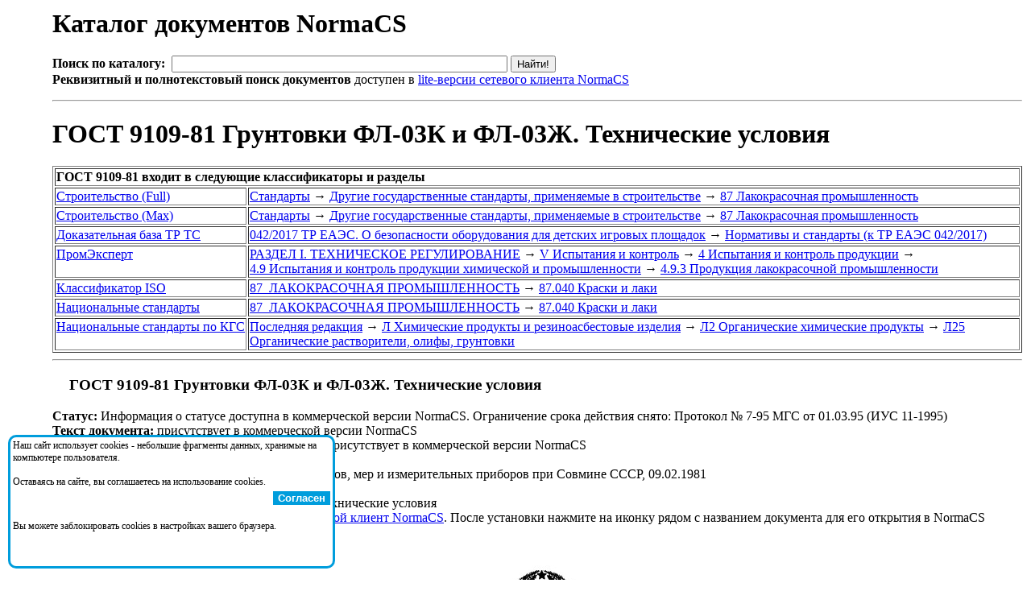

--- FILE ---
content_type: text/html;charset=windows-1251
request_url: http://www.normacs.ru/Doclist/doc/AKA.html
body_size: 67277
content:
<html><head><META NAME="Content-Type" Content="text/html; charset=windows-1251"><meta name="Description" content="NormaCS. Нормативные документы. ГОСТ 9109-81 Грунтовки ФЛ-03К и ФЛ-03Ж. Технические условия"><meta name="Keywords" content="NormaCS, Norma CS, нормативный документ, НТД, норматив, ГОСТ, 9109-81, Грунтовки, ФЛ-03К, и, ФЛ-03Ж., Технические, условия"><title>ГОСТ 9109-81 Грунтовки ФЛ-03К и ФЛ-03Ж. Технические условия</title></head><body><table border="0"><tr><td style="width:50" valign="top">&#160;</td><td><h1>Каталог документов NormaCS</h1><FORM NAME="web" METHOD="get" ACTION="http://www.yandex.ru:8081/yandsearch"><B>Поиск по каталогу:</B>&nbsp;&nbsp;<INPUT TYPE="text" NAME="text" SIZE=50 VALUE="" MAXLENGTH=160>&nbsp;<INPUT TYPE=SUBMIT VALUE="Найти!"><br><INPUT TYPE="hidden" NAME="serverurl" VALUE="www.normacs.ru"><INPUT TYPE="hidden" NAME="server_name" VALUE="NormaCS: Нормативные документы"><INPUT TYPE="hidden" NAME="referrer1" VALUE="http://www.normacs.ru/Doclist/doc/AKA.html"><INPUT TYPE="hidden" NAME="referrer2" VALUE="NormaCS Server. ГОСТ 9109-81 Грунтовки ФЛ-03К и ФЛ-03Ж. Технические условия"><b>Реквизитный и полнотекстовый поиск документов</b> доступен в <a href="http://data.normacs.ru:8889/">lite-версии сетевого клиента NormaCS</a></FORM><hr><H1>ГОСТ 9109-81 Грунтовки ФЛ-03К и ФЛ-03Ж. Технические условия</H1><table border=1><tr><td colspan=2><b>ГОСТ 9109-81 входит в следующие классификаторы и разделы</b></td></tr><tr><td valign=top><a href="/Doclist/classif/10.html">Строительство&nbsp;(Full)</a></td><td><a href="/Doclist/folder/10189.html">Стандарты</a>&nbsp;<span style="line-height:0;">&rarr;</span> <a href="/Doclist/folder/10105.html">Другие&nbsp;государственные&nbsp;стандарты,&nbsp;применяемые&nbsp;в&nbsp;строительстве</a>&nbsp;<span style="line-height:0;">&rarr;</span> <a href="/Doclist/folder/10688.html">87 Лакокрасочная промышленность</a></td></tr><tr><td valign=top><a href="/Doclist/classif/11.html">Строительство&nbsp;(Max)</a></td><td><a href="/Doclist/folder/11189.html">Стандарты</a>&nbsp;<span style="line-height:0;">&rarr;</span> <a href="/Doclist/folder/11105.html">Другие&nbsp;государственные&nbsp;стандарты,&nbsp;применяемые&nbsp;в&nbsp;строительстве</a>&nbsp;<span style="line-height:0;">&rarr;</span> <a href="/Doclist/folder/11688.html">87 Лакокрасочная промышленность</a></td></tr><tr><td valign=top><a href="/Doclist/classif/14.html">Доказательная&nbsp;база&nbsp;ТР&nbsp;ТС</a></td><td><a href="/Doclist/folder/1404200.html">042/2017&nbsp;ТР&nbsp;ЕАЭС.&nbsp;О&nbsp;безопасности&nbsp;оборудования&nbsp;для&nbsp;детских&nbsp;игровых&nbsp;площадок</a>&nbsp;<span style="line-height:0;">&rarr;</span> <a href="/Doclist/folder/1404220.html">Нормативы и стандарты (к ТР ЕАЭС 042/2017)</a></td></tr><tr><td valign=top><a href="/Doclist/classif/814.html">ПромЭксперт</a></td><td><a href="/Doclist/folder/9999999.html">РАЗДЕЛ&nbsp;I.&nbsp;ТЕХНИЧЕСКОЕ&nbsp;РЕГУЛИРОВАНИЕ</a>&nbsp;<span style="line-height:0;">&rarr;</span> <a href="/Doclist/folder/9999947.html">V&nbsp;Испытания&nbsp;и&nbsp;контроль</a>&nbsp;<span style="line-height:0;">&rarr;</span> <a href="/Doclist/folder/9999927.html">4&nbsp;Испытания&nbsp;и&nbsp;контроль&nbsp;продукции</a>&nbsp;<span style="line-height:0;">&rarr;</span> <a href="/Doclist/folder/9999884.html">4.9&nbsp;Испытания&nbsp;и&nbsp;контроль&nbsp;продукции&nbsp;химической&nbsp;и&nbsp;промышленности</a>&nbsp;<span style="line-height:0;">&rarr;</span> <a href="/Doclist/folder/9999881.html">4.9.3 Продукция лакокрасочной промышленности</a></td></tr><tr><td valign=top><a href="/Doclist/classif/7000.html">Классификатор&nbsp;ISO</a></td><td><a href="/Doclist/folder/870000000.html">87&nbsp;&nbsp;ЛАКОКРАСОЧНАЯ&nbsp;ПРОМЫШЛЕННОСТЬ</a>&nbsp;<span style="line-height:0;">&rarr;</span> <a href="/Doclist/folder/870400000.html">87.040  Краски и лаки</a></td></tr><tr><td valign=top><a href="/Doclist/classif/7001.html">Национальные&nbsp;стандарты</a></td><td><a href="/Doclist/folder/870000005.html">87&nbsp;&nbsp;ЛАКОКРАСОЧНАЯ&nbsp;ПРОМЫШЛЕННОСТЬ</a>&nbsp;<span style="line-height:0;">&rarr;</span> <a href="/Doclist/folder/870400005.html">87.040  Краски и лаки</a></td></tr><tr><td valign=top><a href="/Doclist/classif/7007.html">Национальные&nbsp;стандарты&nbsp;по&nbsp;КГС</a></td><td><a href="/Doclist/folder/2049000000.html">Последняя&nbsp;редакция</a>&nbsp;<span style="line-height:0;">&rarr;</span> <a href="/Doclist/folder/2010000000.html">Л&nbsp;Химические&nbsp;продукты&nbsp;и&nbsp;резиноасбестовые&nbsp;изделия</a>&nbsp;<span style="line-height:0;">&rarr;</span> <a href="/Doclist/folder/2010020000.html">Л2&nbsp;Органические&nbsp;химические&nbsp;продукты</a>&nbsp;<span style="line-height:0;">&rarr;</span> <a href="/Doclist/folder/2010020500.html">Л25 Органические растворители, олифы, грунтовки</a></td></tr></table><hr><h3><a title="Открыть в NormaCS. (Необходимо установить сетевой клиент)"href="normacs://normacs.ru/AKA"><img width=16 height=16 border=0 src="/?action=geticon"></a>&nbsp;ГОСТ 9109-81 Грунтовки ФЛ-03К и ФЛ-03Ж. Технические условия</h3><b>Статус:</b> Информация о статусе доступна в коммерческой версии NormaCS. Ограничение срока действия снято: Протокол № 7-95 МГС от 01.03.95 (ИУС 11-1995)<br><b>Текст документа:</b> присутствует в коммерческой версии NormaCS<br><b>Сканкопия официального издания документа:</b> присутствует в коммерческой версии NormaCS<br><b>Страниц в документе:</b> 12<br><b>Утвержден:</b> Госстандарт СССР; Комитет стандартов, мер и измерительных приборов при Совмине СССР, 09.02.1981<br><b>Обозначение:</b> ГОСТ 9109-81<br><b>Наименование:</b> Грунтовки ФЛ-03К и ФЛ-03Ж. Технические условия<br><b>Дополнительные сведения:</b> доступны через <a href="http://data.normacs.ru:8889/">сетевой клиент NormaCS</a>. После установки нажмите на иконку рядом с названием документа для его открытия в NormaCS<br><br><center><img src="http://data.normacs.ru/getdocth.jsp?docid=AKA" alt="ГОСТ 9109-81 Грунтовки ФЛ-03К и ФЛ-03Ж. Технические условия"></center><br><CENTER><table border=0 cellpadding=5 cellspacing=5>
<tr><td align="center" style="background-color:#01A6DE;"><a style="color:white;font-weight:bolder;" href="http://www.normacs.ru/order.jsp"><nobr>Заказать систему NormaCS с полными текстами/изображениями документов</nobr></a></td></tr>
<tr><td align="center" style="background-color:rgb(122, 193, 66);"><a style="color:white;font-weight:bolder;" href="http://www.normacs.ru:8889/"><nobr>Полнотекстовый поиск по всем документам доступен в демо-версии сетевого клиента</nobr></a></td></tr>
</table></CENTER><span id=PleaseWait style="color:red"><br><i>Пожалуйста, дождитесь загрузки страницы...</i></span><span id=DataLoaded style="display:none"><br><b>Взамен:</b><br><p style="text-align:right;width:90%;"><span style="cursor:hand;font-weight: 600;color:blue;" onclick="javascript:showModelessDialog('http://www.normacs.ru/legend.html','','resizable:no;dialogWidth:450px;dialogHeight:530px;help:no;status:no;');">Показать легенду</span></p><ul type=round><img border=0 width=14 height=16 src="/Doclist/images/5010.gif" title="Информация о статусе доступна в коммерческой версии NormaCS. Изображение документа присутствует.">&nbsp;<a href="/Doclist/doc/41LN.html">ГОСТ 9109-76</a> - Грунтовки ФЛ-03к и ФЛ-03ж. Технические условия<br></ul><br><b>Документ ссылается на:</b><br><p style="text-align:right;width:90%;"><span style="cursor:hand;font-weight: 600;color:blue;" onclick="javascript:showModelessDialog('http://www.normacs.ru/legend.html','','resizable:no;dialogWidth:450px;dialogHeight:530px;help:no;status:no;');">Показать легенду</span></p><ul type=round><img border=0 width=14 height=16 src="/Doclist/images/5010.gif" title="Информация о статусе доступна в коммерческой версии NormaCS. Изображение документа присутствует.">&nbsp;<a href="/Doclist/doc/ELT.html">ГОСТ 1003-73</a> - Сиккативы нафтенатные жидкие. Технические условия<br><img border=0 width=14 height=16 src="/Doclist/images/5110.gif" title="Информация о статусе доступна в коммерческой версии NormaCS. Текст документа присутствует. Изображение документа присутствует.">&nbsp;<a href="/Doclist/doc/EM4.html">ГОСТ 10054-82</a> - Шкурка шлифовальная бумажная водостойкая. Технические условия<br><img border=0 width=14 height=16 src="/Doclist/images/5100.gif" title="Информация о статусе доступна в коммерческой версии NormaCS. Текст документа присутствует.">&nbsp;<a href="/Doclist/doc/ENV.html">ГОСТ 10144-89</a> - Эмали ХВ-124. Технические условия<br><img border=0 width=14 height=16 src="/Doclist/images/5100.gif" title="Информация о статусе доступна в коммерческой версии NormaCS. Текст документа присутствует.">&nbsp;<a href="/Doclist/doc/EPE.html">ГОСТ 10214-78</a> - Сольвент нефтяной. Технические условия<br><img border=0 width=14 height=16 src="/Doclist/images/5110.gif" title="Информация о статусе доступна в коммерческой версии NormaCS. Текст документа присутствует. Изображение документа присутствует.">&nbsp;<a href="/Doclist/doc/3EG.html">ГОСТ 12.1.004-91</a> - Система стандартов безопасности труда. Пожарная безопасность. Общие требования<br><img border=0 width=14 height=16 src="/Doclist/images/5110.gif" title="Информация о статусе доступна в коммерческой версии NormaCS. Текст документа присутствует. Изображение документа присутствует.">&nbsp;<a href="/Doclist/doc/3EI.html">ГОСТ 12.1.007-76</a> - Система стандартов безопасности труда (ССБТ). Вредные вещества. Классификация и общие требования безопасности<br><img border=0 width=14 height=16 src="/Doclist/images/5110.gif" title="Информация о статусе доступна в коммерческой версии NormaCS. Текст документа присутствует. Изображение документа присутствует.">&nbsp;<a href="/Doclist/doc/6A8.html">ГОСТ 12.3.002-75</a> - Система стандартов безопасности труда. Процессы производственные. Общие требования безопасности<br><img border=0 width=14 height=16 src="/Doclist/images/5110.gif" title="Информация о статусе доступна в коммерческой версии NormaCS. Текст документа присутствует. Изображение документа присутствует.">&nbsp;<a href="/Doclist/doc/3FE.html">ГОСТ 12.3.005-75</a> - Система стандартов безопасности труда. Работы окрасочные. Общие требования безопасности<br><img border=0 width=14 height=16 src="/Doclist/images/5110.gif" title="Информация о статусе доступна в коммерческой версии NormaCS. Текст документа присутствует. Изображение документа присутствует.">&nbsp;<a href="/Doclist/doc/3FP.html">ГОСТ 12.4.011-89</a> - Система стандартов безопасности труда. Средства защиты работающих. Общие требования и классификация<br><img border=0 width=14 height=16 src="/Doclist/images/5110.gif" title="Информация о статусе доступна в коммерческой версии NormaCS. Текст документа присутствует. Изображение документа присутствует.">&nbsp;<a href="/Doclist/doc/2QQ.html">ГОСТ 13345-85</a> - Жесть. Технические условия<br><img border=0 width=14 height=16 src="/Doclist/images/5100.gif" title="Информация о статусе доступна в коммерческой версии NormaCS. Текст документа присутствует.">&nbsp;<a href="/Doclist/doc/54B.html">ГОСТ 14192-96</a> - Маркировка грузов<br><img border=0 width=14 height=16 src="/Doclist/images/5150.gif" title="Информация о статусе доступна в коммерческой версии NormaCS. Текст документа присутствует. Изображение документа присутствует.">&nbsp;<a href="/Doclist/doc/3TR.html">ГОСТ 15140-78</a> - Материалы лакокрасочные. Методы определения адгезии<br><img border=0 width=14 height=16 src="/Doclist/images/5100.gif" title="Информация о статусе доступна в коммерческой версии NormaCS. Текст документа присутствует.">&nbsp;<a href="/Doclist/doc/2R6.html">ГОСТ 16523-97</a> - Прокат тонколистовой из углеродистой стали качественной и обыкновенного качества общего назначения. Технические условия<br><img border=0 width=14 height=16 src="/Doclist/images/5110.gif" title="Информация о статусе доступна в коммерческой версии NormaCS. Текст документа присутствует. Изображение документа присутствует.">&nbsp;<a href="/Doclist/doc/3GL.html">ГОСТ 17.2.3.02-78</a> - Охрана природы. Атмосфера. Правила установления допустимых выбросов вредных веществ промышленными предприятиями<br><img border=0 width=14 height=16 src="/Doclist/images/5110.gif" title="Информация о статусе доступна в коммерческой версии NormaCS. Текст документа присутствует. Изображение документа присутствует.">&nbsp;<a href="/Doclist/doc/JRR.html">ГОСТ 17537-72</a> - Материалы лакокрасочные. Методы определения массовой доли летучих и нелетучих, твердых и пленкообразующих веществ<br><img border=0 width=14 height=16 src="/Doclist/images/5010.gif" title="Информация о статусе доступна в коммерческой версии NormaCS. Изображение документа присутствует.">&nbsp;<a href="/Doclist/doc/K63.html">ГОСТ 18187-72</a> - Разбавители для электроокраски марки РЭ. Технические условия<br><img border=0 width=14 height=16 src="/Doclist/images/5110.gif" title="Информация о статусе доступна в коммерческой версии NormaCS. Текст документа присутствует. Изображение документа присутствует.">&nbsp;<a href="/Doclist/doc/AKD.html">ГОСТ 18374-79</a> - Эмали ХВ-110 и ХВ-113. Технические условия<br><img border=0 width=14 height=16 src="/Doclist/images/5110.gif" title="Информация о статусе доступна в коммерческой версии NormaCS. Текст документа присутствует. Изображение документа присутствует.">&nbsp;<a href="/Doclist/doc/53P.html">ГОСТ 19007-73</a> - Материалы лакокрасочные. Метод определения времени и степени высыхания<br><img border=0 width=14 height=16 src="/Doclist/images/5100.gif" title="Информация о статусе доступна в коммерческой версии NormaCS. Текст документа присутствует.">&nbsp;<a href="/Doclist/doc/L0S.html">ГОСТ 1928-79</a> - Сольвент каменноугольный. Технические условия<br><img border=0 width=14 height=16 src="/Doclist/images/5110.gif" title="Информация о статусе доступна в коммерческой версии NormaCS. Текст документа присутствует. Изображение документа присутствует.">&nbsp;<a href="/Doclist/doc/L4S.html">ГОСТ 19433-88</a> - Грузы опасные. Классификация и маркировка<br><img border=0 width=14 height=16 src="/Doclist/images/5110.gif" title="Информация о статусе доступна в коммерческой версии NormaCS. Текст документа присутствует. Изображение документа присутствует.">&nbsp;<a href="/Doclist/doc/U54.html">ГОСТ 3134-78</a> - Уайт-спирит. Технические условия<br><img border=0 width=14 height=16 src="/Doclist/images/5110.gif" title="Информация о статусе доступна в коммерческой версии NormaCS. Текст документа присутствует. Изображение документа присутствует.">&nbsp;<a href="/Doclist/doc/3U0.html">ГОСТ 4765-73</a> - Материалы лакокрасочные. Метод определения прочности при ударе<br><img border=0 width=14 height=16 src="/Doclist/images/5110.gif" title="Информация о статусе доступна в коммерческой версии NormaCS. Текст документа присутствует. Изображение документа присутствует.">&nbsp;<a href="/Doclist/doc/V7L.html">ГОСТ 5233-89</a> - Материалы лакокрасочные. Метод определения твердости по маятниковому прибору<br><img border=0 width=14 height=16 src="/Doclist/images/5110.gif" title="Информация о статусе доступна в коммерческой версии NormaCS. Текст документа присутствует. Изображение документа присутствует.">&nbsp;<a href="/Doclist/doc/VN6.html">ГОСТ 6456-82</a> - Шкурка шлифовальная бумажная. Технические условия<br><img border=0 width=14 height=16 src="/Doclist/images/5110.gif" title="Информация о статусе доступна в коммерческой версии NormaCS. Текст документа присутствует. Изображение документа присутствует.">&nbsp;<a href="/Doclist/doc/39U.html">ГОСТ 6589-74</a> - Материалы лакокрасочные. Метод определения степени перетира прибором "Клин" (гриндометром)<br><img border=0 width=14 height=16 src="/Doclist/images/5100.gif" title="Информация о статусе доступна в коммерческой версии NormaCS. Текст документа присутствует.">&nbsp;<a href="/Doclist/doc/2OB.html">ГОСТ 6613-86</a> - Сетки проволочные тканые с квадратными ячейками. Технические условия<br><img border=0 width=14 height=16 src="/Doclist/images/5110.gif" title="Информация о статусе доступна в коммерческой версии NormaCS. Текст документа присутствует. Изображение документа присутствует.">&nbsp;<a href="/Doclist/doc/97C.html">ГОСТ 6806-73</a> - Материалы лакокрасочные. Метод определения эластичности пленки при изгибе<br><img border=0 width=14 height=16 src="/Doclist/images/5110.gif" title="Информация о статусе доступна в коммерческой версии NormaCS. Текст документа присутствует. Изображение документа присутствует.">&nbsp;<a href="/Doclist/doc/9KF.html">ГОСТ 8420-74</a> - Материалы лакокрасочные. Методы определения условной вязкости<br><img border=0 width=14 height=16 src="/Doclist/images/5110.gif" title="Информация о статусе доступна в коммерческой версии NormaCS. Текст документа присутствует. Изображение документа присутствует.">&nbsp;<a href="/Doclist/doc/976.html">ГОСТ 8832-76</a> - Материалы лакокрасочные. Методы получения лакокрасочного покрытия для испытания<br><img border=0 width=14 height=16 src="/Doclist/images/5110.gif" title="Информация о статусе доступна в коммерческой версии NormaCS. Текст документа присутствует. Изображение документа присутствует.">&nbsp;<a href="/Doclist/doc/11I9.html">ГОСТ 9.403-80</a> - Единая система защиты от коррозии и старения. Покрытия лакокрасочные. Методы испытаний на стойкость к статическому воздействию жидкостей<br><img border=0 width=14 height=16 src="/Doclist/images/5010.gif" title="Информация о статусе доступна в коммерческой версии NormaCS. Изображение документа присутствует.">&nbsp;<a href="/Doclist/doc/41LN.html">ГОСТ 9109-76</a> - Грунтовки ФЛ-03к и ФЛ-03ж. Технические условия<br><img border=0 width=14 height=16 src="/Doclist/images/5110.gif" title="Информация о статусе доступна в коммерческой версии NormaCS. Текст документа присутствует. Изображение документа присутствует.">&nbsp;<a href="/Doclist/doc/11RF.html">ГОСТ 9410-78</a> - Ксилол нефтяной. Технические условия<br><img border=0 width=14 height=16 src="/Doclist/images/5110.gif" title="Информация о статусе доступна в коммерческой версии NormaCS. Текст документа присутствует. Изображение документа присутствует.">&nbsp;<a href="/Doclist/doc/126V.html">ГОСТ 9949-76</a> - Ксилол каменноугольный. Технические условия<br><img border=0 width=14 height=16 src="/Doclist/images/5110.gif" title="Информация о статусе доступна в коммерческой версии NormaCS. Текст документа присутствует. Изображение документа присутствует.">&nbsp;<a href="/Doclist/doc/127H.html">ГОСТ 9980.1-86</a> - Материалы лакокрасочные. Правила приемки<br><img border=0 width=14 height=16 src="/Doclist/images/5110.gif" title="Информация о статусе доступна в коммерческой версии NormaCS. Текст документа присутствует. Изображение документа присутствует.">&nbsp;<a href="/Doclist/doc/127I.html">ГОСТ 9980.2-86</a> - Материалы лакокрасочные. Отбор проб для испытаний<br><img border=0 width=14 height=16 src="/Doclist/images/5110.gif" title="Информация о статусе доступна в коммерческой версии NormaCS. Текст документа присутствует. Изображение документа присутствует.">&nbsp;<a href="/Doclist/doc/127J.html">ГОСТ 9980.3-86</a> - Материалы лакокрасочные. Упаковка<br><img border=0 width=14 height=16 src="/Doclist/images/5100.gif" title="Информация о статусе доступна в коммерческой версии NormaCS. Текст документа присутствует.">&nbsp;<a href="/Doclist/doc/15KL.html">ГОСТ 9980.4-2002</a> - Материалы лакокрасочные. Маркировка<br><img border=0 width=14 height=16 src="/Doclist/images/5110.gif" title="Информация о статусе доступна в коммерческой версии NormaCS. Текст документа присутствует. Изображение документа присутствует.">&nbsp;<a href="/Doclist/doc/127K.html">ГОСТ 9980.4-86</a> - Материалы лакокрасочные. Маркировка<br><img border=0 width=14 height=16 src="/Doclist/images/5110.gif" title="Информация о статусе доступна в коммерческой версии NormaCS. Текст документа присутствует. Изображение документа присутствует.">&nbsp;<a href="/Doclist/doc/127L.html">ГОСТ 9980.5-86</a> - Материалы лакокрасочные. Транспортирование и хранение<br><img border=0 width=14 height=16 src="/Doclist/images/5110.gif" title="Информация о статусе доступна в коммерческой версии NormaCS. Текст документа присутствует. Изображение документа присутствует.">&nbsp;<a href="/Doclist/doc/V3BQ.html">ГОСТ Р 52753-2007</a> - Материалы лакокрасочные. Метод определения степени перетира<br></ul><br><b>На документ ссылаются:</b><br><p style="text-align:right;width:90%;"><span style="cursor:hand;font-weight: 600;color:blue;" onclick="javascript:showModelessDialog('http://www.normacs.ru/legend.html','','resizable:no;dialogWidth:450px;dialogHeight:530px;help:no;status:no;');">Показать легенду</span></p><ul type=round><img border=0 width=14 height=16 src="/Doclist/images/5110.gif" title="Информация о статусе доступна в коммерческой версии NormaCS. Текст документа присутствует. Изображение документа присутствует.">&nbsp;<a href="/Doclist/doc/48P.html"> Инструкция по защите металлических конструкций эксплуатируемых на автомобильных дорогах РСФСР мостов, путепроводов, ограждений и дорожных знаков</a><br><img border=0 width=14 height=16 src="/Doclist/images/5110.gif" title="Информация о статусе доступна в коммерческой версии NormaCS. Текст документа присутствует. Изображение документа присутствует.">&nbsp;<a href="/Doclist/doc/UL0M.html"> Книга 4 часть 1. Правила технической эксплуатации радиорелейных линий передачи прямой видимости</a><br><img border=0 width=14 height=16 src="/Doclist/images/5110.gif" title="Информация о статусе доступна в коммерческой версии NormaCS. Текст документа присутствует. Изображение документа присутствует.">&nbsp;<a href="/Doclist/doc/UH1A.html"> Методические рекомендации по разметке дорожных покрытий и нанесению рефлектирующих пленок на дорожные знаки и ограждения</a><br><img border=0 width=14 height=16 src="/Doclist/images/5100.gif" title="Информация о статусе доступна в коммерческой версии NormaCS. Текст документа присутствует.">&nbsp;<a href="/Doclist/doc/4HR.html"> Методические рекомендации по установке закладных деталей и анкерных болтов приклеиванием к бетону и защите их от коррозии</a><br><img border=0 width=14 height=16 src="/Doclist/images/5010.gif" title="Информация о статусе доступна в коммерческой версии NormaCS. Изображение документа присутствует.">&nbsp;<a href="/Doclist/doc/12F00.html"> Общесоюзные нормативы расхода лакокрасочных материалов</a><br><img border=0 width=14 height=16 src="/Doclist/images/5100.gif" title="Информация о статусе доступна в коммерческой версии NormaCS. Текст документа присутствует.">&nbsp;<a href="/Doclist/doc/1IO.html"> Рекомендации по обеспечению надежности и долговечности железобетонных конструкций промышленных зданий и сооружений при их реконструкции и восстановлении</a><br><img border=0 width=14 height=16 src="/Doclist/images/5110.gif" title="Информация о статусе доступна в коммерческой версии NormaCS. Текст документа присутствует. Изображение документа присутствует.">&nbsp;<a href="/Doclist/doc/UTJ8.html"> Рекомендации по применению огнезащитных покрытий для металлических конструкций</a><br><img border=0 width=14 height=16 src="/Doclist/images/5110.gif" title="Информация о статусе доступна в коммерческой версии NormaCS. Текст документа присутствует. Изображение документа присутствует.">&nbsp;<a href="/Doclist/doc/48Q.html"> Рекомендации по содержанию и ремонту металлических пролетных строений автодорожных мостов</a><br><img border=0 width=14 height=16 src="/Doclist/images/5110.gif" title="Информация о статусе доступна в коммерческой версии NormaCS. Текст документа присутствует. Изображение документа присутствует.">&nbsp;<a href="/Doclist/doc/105VM.html"> Руководство по окрашиванию поверхностей строительных конструкций агрегатами безвоздушного распыления</a><br><img border=0 width=14 height=16 src="/Doclist/images/5100.gif" title="Информация о статусе доступна в коммерческой версии NormaCS. Текст документа присутствует.">&nbsp;<a href="/Doclist/doc/25MC3.html"> Руководство по техническому обслуживанию и ремонту крупнотоннажных и среднетоннажных универсальных контейнеров</a><br><img border=0 width=14 height=16 src="/Doclist/images/5110.gif" title="Информация о статусе доступна в коммерческой версии NormaCS. Текст документа присутствует. Изображение документа присутствует.">&nbsp;<a href="/Doclist/doc/ULP2.html">ВМУ 50:48:0075-02-02</a> - Тупиковые упоры. Общие требования к проектированию, изготовлению и эксплуатации<br><img border=0 width=14 height=16 src="/Doclist/images/5110.gif" title="Информация о статусе доступна в коммерческой версии NormaCS. Текст документа присутствует. Изображение документа присутствует.">&nbsp;<a href="/Doclist/doc/10AFL.html">ВСН 09-81/Минобороны</a> - Технические правила контроля качества и приемки строительных работ на объектах Министерства обороны<br><img border=0 width=14 height=16 src="/Doclist/images/5100.gif" title="Информация о статусе доступна в коммерческой версии NormaCS. Текст документа присутствует.">&nbsp;<a href="/Doclist/doc/8AR.html">ВСН 139-83/ММСС СССР</a> - Инструкция по оконцеванию, соединению и ответвлению алюминиевых и медных жил изолированных проводов и кабелей и соединению их с контактными выводами электротехнических устройств<br><img border=0 width=14 height=16 src="/Doclist/images/5150.gif" title="Информация о статусе доступна в коммерческой версии NormaCS. Текст документа присутствует. Изображение документа присутствует.">&nbsp;<a href="/Doclist/doc/26UJB.html">ГОСТ 10144-2024</a> - Эмали ХВ-124. Технические условия<br><img border=0 width=14 height=16 src="/Doclist/images/5100.gif" title="Информация о статусе доступна в коммерческой версии NormaCS. Текст документа присутствует.">&nbsp;<a href="/Doclist/doc/ENV.html">ГОСТ 10144-89</a> - Эмали ХВ-124. Технические условия<br><img border=0 width=14 height=16 src="/Doclist/images/5010.gif" title="Информация о статусе доступна в коммерческой версии NormaCS. Изображение документа присутствует.">&nbsp;<a href="/Doclist/doc/3A45.html">ГОСТ 10718-81</a> - Гидроциклоны. Технические условия<br><img border=0 width=14 height=16 src="/Doclist/images/5100.gif" title="Информация о статусе доступна в коммерческой версии NormaCS. Текст документа присутствует.">&nbsp;<a href="/Doclist/doc/G25.html">ГОСТ 12.2.052-81</a> - Система стандартов безопасности труда. Оборудование, работающее с газообразным кислородом. Общие требования безопасности<br><img border=0 width=14 height=16 src="/Doclist/images/5110.gif" title="Информация о статусе доступна в коммерческой версии NormaCS. Текст документа присутствует. Изображение документа присутствует.">&nbsp;<a href="/Doclist/doc/196T.html">ГОСТ 12549-2003</a> - Вагоны пассажирские магистральных железных дорог колеи 1520 мм. Окраска. Технические условия<br><img border=0 width=14 height=16 src="/Doclist/images/5010.gif" title="Информация о статусе доступна в коммерческой версии NormaCS. Изображение документа присутствует.">&nbsp;<a href="/Doclist/doc/IM4.html">ГОСТ 15880-83</a> - Электробуры. Общие технические требования<br><img border=0 width=14 height=16 src="/Doclist/images/5150.gif" title="Информация о статусе доступна в коммерческой версии NormaCS. Текст документа присутствует. Изображение документа присутствует.">&nbsp;<a href="/Doclist/doc/12255.html">ГОСТ 15880-96</a> - Электробуры. Общие технические условия<br><img border=0 width=14 height=16 src="/Doclist/images/5100.gif" title="Информация о статусе доступна в коммерческой версии NormaCS. Текст документа присутствует.">&nbsp;<a href="/Doclist/doc/JP2.html">ГОСТ 17412-72</a> - Изделия электротехнические для районов с холодным климатом. Технические требования, приемка и методы испытаний<br><img border=0 width=14 height=16 src="/Doclist/images/5100.gif" title="Информация о статусе доступна в коммерческой версии NormaCS. Текст документа присутствует.">&nbsp;<a href="/Doclist/doc/K3A.html">ГОСТ 18058-80</a> - Двигатели трехфазные асинхронные короткозамкнутые погружные серии ПЭД. Технические условия<br><img border=0 width=14 height=16 src="/Doclist/images/5010.gif" title="Информация о статусе доступна в коммерческой версии NormaCS. Изображение документа присутствует.">&nbsp;<a href="/Doclist/doc/K48.html">ГОСТ 18099-78</a> - Эмали МЛ-152. Технические условия<br><img border=0 width=14 height=16 src="/Doclist/images/5110.gif" title="Информация о статусе доступна в коммерческой версии NormaCS. Текст документа присутствует. Изображение документа присутствует.">&nbsp;<a href="/Doclist/doc/2JQ.html">ГОСТ 18103-84</a> - Установки для изготовления железобетонных объемных блоков санитарно-технических кабин и шахт лифтов. Технические условия<br><img border=0 width=14 height=16 src="/Doclist/images/5110.gif" title="Информация о статусе доступна в коммерческой версии NormaCS. Текст документа присутствует. Изображение документа присутствует.">&nbsp;<a href="/Doclist/doc/AKD.html">ГОСТ 18374-79</a> - Эмали ХВ-110 и ХВ-113. Технические условия<br><img border=0 width=14 height=16 src="/Doclist/images/5010.gif" title="Информация о статусе доступна в коммерческой версии NormaCS. Изображение документа присутствует.">&nbsp;<a href="/Doclist/doc/KQQ.html">ГОСТ 19024-79</a> - Эмали АС-182. Технические условия<br><img border=0 width=14 height=16 src="/Doclist/images/5110.gif" title="Информация о статусе доступна в коммерческой версии NormaCS. Текст документа присутствует. Изображение документа присутствует.">&nbsp;<a href="/Doclist/doc/MG0.html">ГОСТ 21029-75</a> - Бочки алюминиевые для химических продуктов. Технические условия<br><img border=0 width=14 height=16 src="/Doclist/images/5110.gif" title="Информация о статусе доступна в коммерческой версии NormaCS. Текст документа присутствует. Изображение документа присутствует.">&nbsp;<a href="/Doclist/doc/2L8.html">ГОСТ 21216.9-93</a> - Сырье глинистое. Метод определения спекаемости глин<br><img border=0 width=14 height=16 src="/Doclist/images/5100.gif" title="Информация о статусе доступна в коммерческой версии NormaCS. Текст документа присутствует.">&nbsp;<a href="/Doclist/doc/1UAJ8.html">ГОСТ 21227-2021</a> - Эмали марок ПФ-218. Технические условия<br><img border=0 width=14 height=16 src="/Doclist/images/5010.gif" title="Информация о статусе доступна в коммерческой версии NormaCS. Изображение документа присутствует.">&nbsp;<a href="/Doclist/doc/N45.html">ГОСТ 21824-76</a> - Эмали ХС-119. Технические условия<br><img border=0 width=14 height=16 src="/Doclist/images/5110.gif" title="Информация о статусе доступна в коммерческой версии NormaCS. Текст документа присутствует. Изображение документа присутствует.">&nbsp;<a href="/Doclist/doc/NBV.html">ГОСТ 22133-86</a> - Покрытия лакокрасочные металлорежущего, кузнечно-прессового, литейного и деревообрабатывающего оборудования. Общие требования<br><img border=0 width=14 height=16 src="/Doclist/images/5010.gif" title="Информация о статусе доступна в коммерческой версии NormaCS. Изображение документа присутствует.">&nbsp;<a href="/Doclist/doc/3EMK.html">ГОСТ 22419-77</a> - Платформа универсальная железных дорог колеи 750 мм. Технические условия<br><img border=0 width=14 height=16 src="/Doclist/images/5110.gif" title="Информация о статусе доступна в коммерческой версии NormaCS. Текст документа присутствует. Изображение документа присутствует.">&nbsp;<a href="/Doclist/doc/NTS.html">ГОСТ 22896-77</a> - Покрытия лакокрасочные электровозов магистральных железных дорог колеи 1520 мм. Технические условия<br><img border=0 width=14 height=16 src="/Doclist/images/5110.gif" title="Информация о статусе доступна в коммерческой версии NormaCS. Текст документа присутствует. Изображение документа присутствует.">&nbsp;<a href="/Doclist/doc/NUR.html">ГОСТ 22947-78</a> - Покрытия лакокрасочные тепловозов магистральных железных дорог колеи 1520 мм. Технические условия<br><img border=0 width=14 height=16 src="/Doclist/images/5010.gif" title="Информация о статусе доступна в коммерческой версии NormaCS. Изображение документа присутствует.">&nbsp;<a href="/Doclist/doc/O3A.html">ГОСТ 23091-78</a> - Поддон плоский деревянный для топографических карт. Технические условия<br><img border=0 width=14 height=16 src="/Doclist/images/5010.gif" title="Информация о статусе доступна в коммерческой версии NormaCS. Изображение документа присутствует.">&nbsp;<a href="/Doclist/doc/O3B.html">ГОСТ 23092-78</a> - Поддон ящичный разборный для топографических карт. Технические условия<br><img border=0 width=14 height=16 src="/Doclist/images/5110.gif" title="Информация о статусе доступна в коммерческой версии NormaCS. Текст документа присутствует. Изображение документа присутствует.">&nbsp;<a href="/Doclist/doc/OLB.html">ГОСТ 23846-79</a> - Вагоны рефрижераторные магистральных железных дорог колеи 1520 (1524) мм. Покрытия лакокрасочные. Технические условия<br><img border=0 width=14 height=16 src="/Doclist/images/5110.gif" title="Информация о статусе доступна в коммерческой версии NormaCS. Текст документа присутствует. Изображение документа присутствует.">&nbsp;<a href="/Doclist/doc/OLH.html">ГОСТ 23852-79</a> - Покрытия лакокрасочные. Общие требования к выбору по декоративным свойствам<br><img border=0 width=14 height=16 src="/Doclist/images/5010.gif" title="Информация о статусе доступна в коммерческой версии NormaCS. Изображение документа присутствует.">&nbsp;<a href="/Doclist/doc/PD8.html">ГОСТ 24784-81</a> - Эмали ПФ-188. Технические условия<br><img border=0 width=14 height=16 src="/Doclist/images/5110.gif" title="Информация о статусе доступна в коммерческой версии NormaCS. Текст документа присутствует. Изображение документа присутствует.">&nbsp;<a href="/Doclist/doc/2FE.html">ГОСТ 25131-82</a> - Покрытие по стали вспучивающееся огнезащитное ВПМ-2. Технические требования<br><img border=0 width=14 height=16 src="/Doclist/images/5150.gif" title="Информация о статусе доступна в коммерческой версии NormaCS. Текст документа присутствует. Изображение документа присутствует.">&nbsp;<a href="/Doclist/doc/89I.html">ГОСТ 26314-98</a> - Трапы судовые стационарные. Технические условия<br><img border=0 width=14 height=16 src="/Doclist/images/5100.gif" title="Информация о статусе доступна в коммерческой версии NormaCS. Текст документа присутствует.">&nbsp;<a href="/Doclist/doc/UTC6.html">ГОСТ 27590-2005</a> - Подогреватели кожухотрубные водо-водяные систем теплоснабжения. Общие технические условия<br><img border=0 width=14 height=16 src="/Doclist/images/5110.gif" title="Информация о статусе доступна в коммерческой версии NormaCS. Текст документа присутствует. Изображение документа присутствует.">&nbsp;<a href="/Doclist/doc/32L.html">ГОСТ 27590-88</a> - Подогреватели водо-водяные систем теплоснабжения. Общие технические условия<br><img border=0 width=14 height=16 src="/Doclist/images/5110.gif" title="Информация о статусе доступна в коммерческой версии NormaCS. Текст документа присутствует. Изображение документа присутствует.">&nbsp;<a href="/Doclist/doc/SHL.html">ГОСТ 28433-90</a> - Краны-штабелеры стеллажные. Общие технические условия<br><img border=0 width=14 height=16 src="/Doclist/images/5110.gif" title="Информация о статусе доступна в коммерческой версии NormaCS. Текст документа присутствует. Изображение документа присутствует.">&nbsp;<a href="/Doclist/doc/7LS.html">ГОСТ 28434-90</a> - Краны-штабелеры мостовые. Общие технические условия<br><img border=0 width=14 height=16 src="/Doclist/images/5110.gif" title="Информация о статусе доступна в коммерческой версии NormaCS. Текст документа присутствует. Изображение документа присутствует.">&nbsp;<a href="/Doclist/doc/SO4.html">ГОСТ 28613-90</a> - Покрытия лакокрасочные велосипедов, мотоциклов, мотороллеров, мопедов. Общие требования и методы контроля<br><img border=0 width=14 height=16 src="/Doclist/images/5050.gif" title="Информация о статусе доступна в коммерческой версии NormaCS. Изображение документа присутствует.">&nbsp;<a href="/Doclist/doc/35RT.html">ГОСТ 2920-81</a> - Радиаторы парового отопления ребристые судовые. Технические условия<br><img border=0 width=14 height=16 src="/Doclist/images/5100.gif" title="Информация о статусе доступна в коммерческой версии NormaCS. Текст документа присутствует.">&nbsp;<a href="/Doclist/doc/16I3.html">ГОСТ 30765-2001</a> - Тара транспортная металлическая. Общие технические условия<br><img border=0 width=14 height=16 src="/Doclist/images/5150.gif" title="Информация о статусе доступна в коммерческой версии NormaCS. Текст документа присутствует. Изображение документа присутствует.">&nbsp;<a href="/Doclist/doc/121U1.html">ГОСТ 30872-2002</a> - Аппараты воздушного охлаждения. Общие технические условия<br><img border=0 width=14 height=16 src="/Doclist/images/5100.gif" title="Информация о статусе доступна в коммерческой версии NormaCS. Текст документа присутствует.">&nbsp;<a href="/Doclist/doc/V70N.html">ГОСТ 31365-2008</a> - Покрытия лакокрасочные электровозов и тепловозов магистральных железных дорог колеи 1520 мм. Технические условия<br><img border=0 width=14 height=16 src="/Doclist/images/5110.gif" title="Информация о статусе доступна в коммерческой версии NormaCS. Текст документа присутствует. Изображение документа присутствует.">&nbsp;<a href="/Doclist/doc/VH9.html">ГОСТ 5973-91</a> - Вагоны-самосвалы (думпкары) железных дорог колеи 1520 мм. Общие технические условия<br><img border=0 width=14 height=16 src="/Doclist/images/5110.gif" title="Информация о статусе доступна в коммерческой версии NormaCS. Текст документа присутствует. Изображение документа присутствует.">&nbsp;<a href="/Doclist/doc/VOO.html">ГОСТ 6572-91</a> - Покрытия лакокрасочные тракторов и сельскохозяйственных машин. Общие технические требования<br><img border=0 width=14 height=16 src="/Doclist/images/5110.gif" title="Информация о статусе доступна в коммерческой версии NormaCS. Текст документа присутствует. Изображение документа присутствует.">&nbsp;<a href="/Doclist/doc/A9I.html">ГОСТ 7313-75</a> - Эмали ХВ-785 и лак ХВ-784. Технические условия<br><img border=0 width=14 height=16 src="/Doclist/images/5110.gif" title="Информация о статусе доступна в коммерческой версии NormaCS. Текст документа присутствует. Изображение документа присутствует.">&nbsp;<a href="/Doclist/doc/108V.html">ГОСТ 7409-90</a> - Вагоны грузовые магистральных железных дорог колеи 1520 мм. Технические условия для разработки технологий получения лакокрасочных покрытий<br><img border=0 width=14 height=16 src="/Doclist/images/5110.gif" title="Информация о статусе доступна в коммерческой версии NormaCS. Текст документа присутствует. Изображение документа присутствует.">&nbsp;<a href="/Doclist/doc/10GH.html">ГОСТ 7866.1-76</a> - Кабели судовые с резиновой изоляцией в резиновой или свинцовой оболочке. Технические условия<br><img border=0 width=14 height=16 src="/Doclist/images/5110.gif" title="Информация о статусе доступна в коммерческой версии NormaCS. Текст документа присутствует. Изображение документа присутствует.">&nbsp;<a href="/Doclist/doc/2SQ.html">ГОСТ 7890-93</a> - Краны мостовые однобалочные подвесные. Технические условия<br><img border=0 width=14 height=16 src="/Doclist/images/5110.gif" title="Информация о статусе доступна в коммерческой версии NormaCS. Текст документа присутствует. Изображение документа присутствует.">&nbsp;<a href="/Doclist/doc/110C.html">ГОСТ 8054-81</a> - Винты гребные металлические. Общие технические условия<br><img border=0 width=14 height=16 src="/Doclist/images/5010.gif" title="Информация о статусе доступна в коммерческой версии NormaCS. Изображение документа присутствует.">&nbsp;<a href="/Doclist/doc/1121F.html">ГОСТ 9.042-75</a> - Единая система защиты от коррозии и старения. Ингибированные полимерные покрытия. Методы ускоренных испытаний защитной способности<br><img border=0 width=14 height=16 src="/Doclist/images/5100.gif" title="Информация о статусе доступна в коммерческой версии NormaCS. Текст документа присутствует.">&nbsp;<a href="/Doclist/doc/126R3.html">ГОСТ 9.401-2018</a> - Единая система защиты от коррозии и старения. Покрытия лакокрасочные. Общие требования и методы ускоренных испытаний на стойкость к воздействию климатических факторов<br><img border=0 width=14 height=16 src="/Doclist/images/5110.gif" title="Информация о статусе доступна в коммерческой версии NormaCS. Текст документа присутствует. Изображение документа присутствует.">&nbsp;<a href="/Doclist/doc/3E9.html">ГОСТ 9.401-91</a> - Единая система защиты от коррозии и старения. Покрытия лакокрасочные. Общие требования и методы ускоренных испытаний на стойкость к воздействию климатических факторов<br><img border=0 width=14 height=16 src="/Doclist/images/5010.gif" title="Информация о статусе доступна в коммерческой версии NormaCS. Изображение документа присутствует.">&nbsp;<a href="/Doclist/doc/11IN.html">ГОСТ 9.509-89</a> - Единая система защиты от коррозии и старения. Средства временной противокоррозионной защиты. Методы определения защитной способности<br><img border=0 width=14 height=16 src="/Doclist/images/5110.gif" title="Информация о статусе доступна в коммерческой версии NormaCS. Текст документа присутствует. Изображение документа присутствует.">&nbsp;<a href="/Doclist/doc/1205.html">ГОСТ 9640-85</a> - Эмали ЭП-51. Технические условия<br><img border=0 width=14 height=16 src="/Doclist/images/5110.gif" title="Информация о статусе доступна в коммерческой версии NormaCS. Текст документа присутствует. Изображение документа присутствует.">&nbsp;<a href="/Doclist/doc/13US.html">ГОСТ Р 51364-99</a> - Аппараты воздушного охлаждения. Общие технические условия<br><img border=0 width=14 height=16 src="/Doclist/images/5110.gif" title="Информация о статусе доступна в коммерческой версии NormaCS. Текст документа присутствует. Изображение документа присутствует.">&nbsp;<a href="/Doclist/doc/10EIC.html">ГОСТ Р 54893-2012</a> - Вагоны пассажирские локомотивной тяги и моторвагонный подвижной состав. Требования к лакокрасочным покрытиям и противокоррозионной защите<br><img border=0 width=14 height=16 src="/Doclist/images/5150.gif" title="Информация о статусе доступна в коммерческой версии NormaCS. Текст документа присутствует. Изображение документа присутствует.">&nbsp;<a href="/Doclist/doc/25UKJ.html">ГОСТ Р 54893-2024</a> - Вагоны пассажирские локомотивной тяги и моторвагонный подвижной состав. Требования к лакокрасочным покрытиям и противокоррозионной защите<br><img border=0 width=14 height=16 src="/Doclist/images/5110.gif" title="Информация о статусе доступна в коммерческой версии NormaCS. Текст документа присутствует. Изображение документа присутствует.">&nbsp;<a href="/Doclist/doc/113JJ.html">ГОСТ Р 56064-2014</a> - Безопасность аттракционов. Капитальный ремонт аттракционов. Порядок проведения<br><img border=0 width=14 height=16 src="/Doclist/images/5110.gif" title="Информация о статусе доступна в коммерческой версии NormaCS. Текст документа присутствует. Изображение документа присутствует.">&nbsp;<a href="/Doclist/doc/11JBD.html">ГОСТ Р 56963-2016</a> - Локомотивы. Требования к лакокрасочным покрытиям и противокоррозионной защите и методы их контроля<br><img border=0 width=14 height=16 src="/Doclist/images/5150.gif" title="Информация о статусе доступна в коммерческой версии NormaCS. Текст документа присутствует. Изображение документа присутствует.">&nbsp;<a href="/Doclist/doc/12FM1.html">ГОСТ Р 58684-2019</a> - Двери судовые огнестойкие. Общие технические условия<br><img border=0 width=14 height=16 src="/Doclist/images/5100.gif" title="Информация о статусе доступна в коммерческой версии NormaCS. Текст документа присутствует.">&nbsp;<a href="/Doclist/doc/12L3K.html">ГОСТ Р 58934-2020</a> - Установки для изготовления железобетонных объемных блоков санитарно-технических кабин и шахт лифтов. Технические условия<br><img border=0 width=14 height=16 src="/Doclist/images/5110.gif" title="Информация о статусе доступна в коммерческой версии NormaCS. Текст документа присутствует. Изображение документа присутствует.">&nbsp;<a href="/Doclist/doc/VS7C.html">И 1.09-10</a> - Инструкция по соединению изолированных жил проводов и кабелей<br><img border=0 width=14 height=16 src="/Doclist/images/5110.gif" title="Информация о статусе доступна в коммерческой версии NormaCS. Текст документа присутствует. Изображение документа присутствует.">&nbsp;<a href="/Doclist/doc/V31N.html">ИМ 4-12-95</a> - Системы автоматизации. Справочник материалов. Часть 1. Основные материалы<br><img border=0 width=14 height=16 src="/Doclist/images/5100.gif" title="Информация о статусе доступна в коммерческой версии NormaCS. Текст документа присутствует.">&nbsp;<a href="/Doclist/doc/15VG.html">МН 34-38-004-83</a> - Нормы расхода материалов на ремонт электродвигателей<br><img border=0 width=14 height=16 src="/Doclist/images/5110.gif" title="Информация о статусе доступна в коммерческой версии NormaCS. Текст документа присутствует. Изображение документа присутствует.">&nbsp;<a href="/Doclist/doc/1BT.html">НПРМ Сборник 13</a> - Нормативные показатели расхода материалов. Защита строительных конструкций и оборудования от коррозии<br><img border=0 width=14 height=16 src="/Doclist/images/5110.gif" title="Информация о статусе доступна в коммерческой версии NormaCS. Текст документа присутствует. Изображение документа присутствует.">&nbsp;<a href="/Doclist/doc/1GH.html">НПРМ Сборник 41</a> - Нормативные показатели расхода материалов. Гидроизоляционные работы в гидротехнических сооружениях<br><img border=0 width=14 height=16 src="/Doclist/images/5150.gif" title="Информация о статусе доступна в коммерческой версии NormaCS. Текст документа присутствует. Изображение документа присутствует.">&nbsp;<a href="/Doclist/doc/12F1K.html">ОДМ 218.5.012-2018</a> - Методические рекомендации по срокам и условиям хранения материальных ценностей мобилизационного резерва<br><img border=0 width=14 height=16 src="/Doclist/images/5010.gif" title="Информация о статусе доступна в коммерческой версии NormaCS. Изображение документа присутствует.">&nbsp;<a href="/Doclist/doc/105OA.html">ОСТ 108.033.01-86</a> - Топки механические. Технические условия<br><img border=0 width=14 height=16 src="/Doclist/images/5010.gif" title="Информация о статусе доступна в коммерческой версии NormaCS. Изображение документа присутствует.">&nbsp;<a href="/Doclist/doc/10NFB.html">ОСТ 24.050.34-84</a> - Проектирование и изготовление стальных сварных конструкций вагонов. Технические требования<br><img border=0 width=14 height=16 src="/Doclist/images/5010.gif" title="Информация о статусе доступна в коммерческой версии NormaCS. Изображение документа присутствует.">&nbsp;<a href="/Doclist/doc/VDV6.html">ОСТ 26-04-0386-72</a> - Воздухоразделительные установки. Опоры для крепления внутриблочной арматуры. Конструкция и размеры<br><img border=0 width=14 height=16 src="/Doclist/images/5010.gif" title="Информация о статусе доступна в коммерческой версии NormaCS. Изображение документа присутствует.">&nbsp;<a href="/Doclist/doc/VEEP.html">ОСТ 26-04-0392-72</a> - Воздухоразделительные установки. Опоры для крепления внутриблочной арматуры. Конструкция и размеры<br><img border=0 width=14 height=16 src="/Doclist/images/5010.gif" title="Информация о статусе доступна в коммерческой версии NormaCS. Изображение документа присутствует.">&nbsp;<a href="/Doclist/doc/VEH8.html">ОСТ 26-04-0393-72</a> - Воздухоразделительные установки. Мосты тепловые к внутриблочной арматуре. Конструкция и размеры<br><img border=0 width=14 height=16 src="/Doclist/images/5010.gif" title="Информация о статусе доступна в коммерческой версии NormaCS. Изображение документа присутствует.">&nbsp;<a href="/Doclist/doc/VEH9.html">ОСТ 26-04-0394-72</a> - Воздухоразделительные установки. Мосты тепловые к внутриблочной арматуре. Конструкция и размеры<br><img border=0 width=14 height=16 src="/Doclist/images/5010.gif" title="Информация о статусе доступна в коммерческой версии NormaCS. Изображение документа присутствует.">&nbsp;<a href="/Doclist/doc/VEHD.html">ОСТ 26-04-1035-74</a> - Сборочные единицы и детали крепления холодных трубопроводов диаметром от 100 до 1020 мм. Конструкция и размеры<br><img border=0 width=14 height=16 src="/Doclist/images/5010.gif" title="Информация о статусе доступна в коммерческой версии NormaCS. Изображение документа присутствует.">&nbsp;<a href="/Doclist/doc/VEHE.html">ОСТ 26-04-1036-74</a> - Сборочные единицы и детали крепления теплых трубопроводов диаметром от 100 до 1020 мм. Конструкция и размеры<br><img border=0 width=14 height=16 src="/Doclist/images/5010.gif" title="Информация о статусе доступна в коммерческой версии NormaCS. Изображение документа присутствует.">&nbsp;<a href="/Doclist/doc/VEHR.html">ОСТ 26-04-1038-74</a> - Сборочные единицы и детали крепления трубок диаметром от 6 до 10 мм. Конструкция и размеры<br><img border=0 width=14 height=16 src="/Doclist/images/5010.gif" title="Информация о статусе доступна в коммерческой версии NormaCS. Изображение документа присутствует.">&nbsp;<a href="/Doclist/doc/VEIM.html">ОСТ 26-04-1039-74</a> - Детали крепления трубок диаметром от 6 до 95 мм. Конструкция и размеры<br><img border=0 width=14 height=16 src="/Doclist/images/5010.gif" title="Информация о статусе доступна в коммерческой версии NormaCS. Изображение документа присутствует.">&nbsp;<a href="/Doclist/doc/VEJ8.html">ОСТ 26-04-1041-74</a> - Опоры для теплых трубопроводов диаметром от 100 до 325 мм. Конструкция и размеры<br><img border=0 width=14 height=16 src="/Doclist/images/5010.gif" title="Информация о статусе доступна в коммерческой версии NormaCS. Изображение документа присутствует.">&nbsp;<a href="/Doclist/doc/VEJE.html">ОСТ 26-04-1042-74</a> - Опоры для теплых трубопроводов диаметром от 325 до 1020 мм. Конструкция и размеры<br><img border=0 width=14 height=16 src="/Doclist/images/5010.gif" title="Информация о статусе доступна в коммерческой версии NormaCS. Изображение документа присутствует.">&nbsp;<a href="/Doclist/doc/VEJI.html">ОСТ 26-04-1043-74</a> - Опоры из углеродистой стали для холодных трубопроводов диаметром от 250 до 1020 мм. Конструкция и размеры<br><img border=0 width=14 height=16 src="/Doclist/images/5010.gif" title="Информация о статусе доступна в коммерческой версии NormaCS. Изображение документа присутствует.">&nbsp;<a href="/Doclist/doc/VELL.html">ОСТ 26-04-2384-79</a> - Заглушки транспортные Рраб. 0 МПа (0 кгс/см2). Конструкция и размеры<br><img border=0 width=14 height=16 src="/Doclist/images/5110.gif" title="Информация о статусе доступна в коммерческой версии NormaCS. Текст документа присутствует. Изображение документа присутствует.">&nbsp;<a href="/Doclist/doc/V563.html">ОСТ 26.260.18-2004</a> - Блоки технологические для газовой и нефтяной промышленности. Общие технические условия<br><img border=0 width=14 height=16 src="/Doclist/images/5110.gif" title="Информация о статусе доступна в коммерческой версии NormaCS. Текст документа присутствует. Изображение документа присутствует.">&nbsp;<a href="/Doclist/doc/V561.html">ОСТ 26.260.758-2003</a> - Конструкции металлические. Общие технические требования<br><img border=0 width=14 height=16 src="/Doclist/images/5010.gif" title="Информация о статусе доступна в коммерческой версии NormaCS. Изображение документа присутствует.">&nbsp;<a href="/Doclist/doc/100DI.html">ОСТ 36-78-83</a> - Конструкции строительные стальные. Требования при поставке для экспорта<br><img border=0 width=14 height=16 src="/Doclist/images/5100.gif" title="Информация о статусе доступна в коммерческой версии NormaCS. Текст документа присутствует.">&nbsp;<a href="/Doclist/doc/8ER.html">ПБ 03-381-00</a> - Правила устройства вертикальных цилиндрических стальных резервуаров для нефти и нефтепродуктов<br><img border=0 width=14 height=16 src="/Doclist/images/5110.gif" title="Информация о статусе доступна в коммерческой версии NormaCS. Текст документа присутствует. Изображение документа присутствует.">&nbsp;<a href="/Doclist/doc/1HO.html">Пособие к СНиП 3.05.01-85</a> - Пособие по производству и приемке работ при устройстве систем вентиляции и кондиционирования воздуха<br><img border=0 width=14 height=16 src="/Doclist/images/1100.gif" title="Действует. Текст документа присутствует.">&nbsp;<a href="/Doclist/doc/25RNR.html">Приказ 1241</a> - О внесении изменения в Перечень документов национальной системы стандартизации, закрепленных за техническим комитетом по стандартизации "Материалы и покрытия лакокрасочные" (ТК 195), утвержденный приказом Федерального агентства по техническому регулированию и метрологии от 30 декабря 2022 г. № 3393<br><img border=0 width=14 height=16 src="/Doclist/images/1100.gif" title="Действует. Текст документа присутствует.">&nbsp;<a href="/Doclist/doc/22SB1.html">Приказ 3393</a> - О закреплении документов национальной системы стандартизации за техническим комитетом по стандартизации "Материалы и покрытия лакокрасочные" (ТК 195)<br><img border=0 width=14 height=16 src="/Doclist/images/5110.gif" title="Информация о статусе доступна в коммерческой версии NormaCS. Текст документа присутствует. Изображение документа присутствует.">&nbsp;<a href="/Doclist/doc/10CIL.html">Приказ 5</a> - Правила эксплуатации городских искусственных сооружений<br><img border=0 width=14 height=16 src="/Doclist/images/2050.gif" title="Публичное обсуждение завершено. Изображение документа присутствует.">&nbsp;<a href="/Doclist/doc/27QQ4.html">Проект ГОСТ </a> - Грунтовки ФЛ-03К и ФЛ-03Ж. Технические условия<br><img border=0 width=14 height=16 src="/Doclist/images/2050.gif" title="Принят/утвержден. Изображение документа присутствует.">&nbsp;<a href="/Doclist/doc/24N2N.html">Проект ГОСТ </a> - Эмали ХВ-124. Технические условия<br><img border=0 width=14 height=16 src="/Doclist/images/5110.gif" title="Информация о статусе доступна в коммерческой версии NormaCS. Текст документа присутствует. Изображение документа присутствует.">&nbsp;<a href="/Doclist/doc/ULLD.html">Р 50-127-92</a> - Рекомендации. Конструкции базовые несущие радиоэлектронных средств. Ограничительный перечень видов покрытий<br><img border=0 width=14 height=16 src="/Doclist/images/5100.gif" title="Информация о статусе доступна в коммерческой версии NormaCS. Текст документа присутствует.">&nbsp;<a href="/Doclist/doc/UMTT.html">РД 22-326-97</a> - Краны стреловые самоходные и краны-манипуляторы. Капитальный ремонт. Общие технические условия<br><img border=0 width=14 height=16 src="/Doclist/images/5010.gif" title="Информация о статусе доступна в коммерческой версии NormaCS. Изображение документа присутствует.">&nbsp;<a href="/Doclist/doc/10IHF.html">РД 24.202.03-90</a> - Покрытия лакокрасочные атмосферостойкие для нефтегазоперерабатывающего оборудования. Технические требования<br><img border=0 width=14 height=16 src="/Doclist/images/5110.gif" title="Информация о статусе доступна в коммерческой версии NormaCS. Текст документа присутствует. Изображение документа присутствует.">&nbsp;<a href="/Doclist/doc/V1VD.html">РД 302-07-16-91</a> - Арматура трубопроводная общепромышленная. Покрытия лакокрасочные. Общие технические условия<br><img border=0 width=14 height=16 src="/Doclist/images/5110.gif" title="Информация о статусе доступна в коммерческой версии NormaCS. Текст документа присутствует. Изображение документа присутствует.">&nbsp;<a href="/Doclist/doc/157S.html">РД 31.35.01-80</a> - Рекомендации по антикоррозионной защите морских портовых сооружений, предназначенных для перегрузки химических грузов<br><img border=0 width=14 height=16 src="/Doclist/images/5110.gif" title="Информация о статусе доступна в коммерческой версии NormaCS. Текст документа присутствует. Изображение документа присутствует.">&nbsp;<a href="/Doclist/doc/116PQ.html">РД 3112199-0178-94</a> - Защита подвижного состава автомобильного транспорта от коррозии<br><img border=0 width=14 height=16 src="/Doclist/images/5110.gif" title="Информация о статусе доступна в коммерческой версии NormaCS. Текст документа присутствует. Изображение документа присутствует.">&nbsp;<a href="/Doclist/doc/9S2.html">РД 36-62-00</a> - Оборудование грузоподъемное. Общие технические требования<br><img border=0 width=14 height=16 src="/Doclist/images/5110.gif" title="Информация о статусе доступна в коммерческой версии NormaCS. Текст документа присутствует. Изображение документа присутствует.">&nbsp;<a href="/Doclist/doc/UO0R.html">РД 50:48:0075.02.05</a> - Тупиковые упоры. Рекомендации к проектированию, изготовлению и эксплуатации<br><img border=0 width=14 height=16 src="/Doclist/images/5110.gif" title="Информация о статусе доступна в коммерческой версии NormaCS. Текст документа присутствует. Изображение документа присутствует.">&nbsp;<a href="/Doclist/doc/V866.html">РД НИИКраностроения 03-05</a> - Методические рекомендации. Краны стреловые общего назначения и краны манипуляторы грузоподъемные. Капитальный ремонт. Общие технические условия<br><img border=0 width=14 height=16 src="/Doclist/images/5110.gif" title="Информация о статусе доступна в коммерческой версии NormaCS. Текст документа присутствует. Изображение документа присутствует.">&nbsp;<a href="/Doclist/doc/AJ0.html">РДИ 34-38-058-91</a> - Типовая технологическая инструкция. Трансформаторы напряжением 110 - 1150 кВ, мощностью 80 МВ*А и более. Капитальный ремонт<br><img border=0 width=14 height=16 src="/Doclist/images/5110.gif" title="Информация о статусе доступна в коммерческой версии NormaCS. Текст документа присутствует. Изображение документа присутствует.">&nbsp;<a href="/Doclist/doc/14RJ.html">РК 34-38-025-87</a> - Руководство по капитальному ремонту показывающих манометров для точных измерений типа МТИ<br><img border=0 width=14 height=16 src="/Doclist/images/5110.gif" title="Информация о статусе доступна в коммерческой версии NormaCS. Текст документа присутствует. Изображение документа присутствует.">&nbsp;<a href="/Doclist/doc/V336.html">РМ 4-150-92</a> - Системы автоматизации технологических процессов. Укрупненные нормы расхода материалов и изделий<br><img border=0 width=14 height=16 src="/Doclist/images/5110.gif" title="Информация о статусе доступна в коммерческой версии NormaCS. Текст документа присутствует. Изображение документа присутствует.">&nbsp;<a href="/Doclist/doc/V31J.html">РМ 4-206-95</a> - Системы автоматизации. Спецификация оборудования, изделий и материалов. Указания по выполнению. Пособие к ГОСТ 21.110-95<br><img border=0 width=14 height=16 src="/Doclist/images/5110.gif" title="Информация о статусе доступна в коммерческой версии NormaCS. Текст документа присутствует. Изображение документа присутствует.">&nbsp;<a href="/Doclist/doc/UK9F.html">РМ 4-246-91</a> - Системы автоматизации. Общие требования к САПР<br><img border=0 width=14 height=16 src="/Doclist/images/5010.gif" title="Информация о статусе доступна в коммерческой версии NormaCS. Изображение документа присутствует.">&nbsp;<a href="/Doclist/doc/1188L.html">Серия 1.411.3-11см.13</a> - Свая металлическая трубчатая "СМОТ". Материалы для проектирования<br><img border=0 width=14 height=16 src="/Doclist/images/5010.gif" title="Информация о статусе доступна в коммерческой версии NormaCS. Изображение документа присутствует.">&nbsp;<a href="/Doclist/doc/VTEL.html">Серия 1.430.9-4</a> - Перегородки из гипсокартонных листов улучшенного качества с каркасом из асбестоцементных швеллеров. Рабочие чертежи<br><img border=0 width=14 height=16 src="/Doclist/images/5110.gif" title="Информация о статусе доступна в коммерческой версии NormaCS. Текст документа присутствует. Изображение документа присутствует.">&nbsp;<a href="/Doclist/doc/NS.html">СНиП 2.03.11-85</a> - Защита строительных конструкций от коррозии<br><img border=0 width=14 height=16 src="/Doclist/images/5110.gif" title="Информация о статусе доступна в коммерческой версии NormaCS. Текст документа присутствует. Изображение документа присутствует.">&nbsp;<a href="/Doclist/doc/UMAH.html">СНиП II-45-75</a> - Магистральные трубопроводы<br><img border=0 width=14 height=16 src="/Doclist/images/5110.gif" title="Информация о статусе доступна в коммерческой версии NormaCS. Текст документа присутствует. Изображение документа присутствует.">&nbsp;<a href="/Doclist/doc/V7M2.html">СТ ЦКБА 052-2008</a> - Арматура трубопроводная. Требования к материалам арматуры, применяемой для сероводородсодержащих сред<br><img border=0 width=14 height=16 src="/Doclist/images/5110.gif" title="Информация о статусе доступна в коммерческой версии NormaCS. Текст документа присутствует. Изображение документа присутствует.">&nbsp;<a href="/Doclist/doc/VP8V.html">СТ ЦКБА 079-2010</a> - Арматура трубопроводная общепромышленная. Покрытия лакокрасочные. Общие технические условия<br><img border=0 width=14 height=16 src="/Doclist/images/5010.gif" title="Информация о статусе доступна в коммерческой версии NormaCS. Изображение документа присутствует.">&nbsp;<a href="/Doclist/doc/VDRR.html">ТУ 102-107-76</a> - Боксы унифицированные с навесными панелями типа БНП (строительная часть блок-боксов)<br><img border=0 width=14 height=16 src="/Doclist/images/5010.gif" title="Информация о статусе доступна в коммерческой версии NormaCS. Изображение документа присутствует.">&nbsp;<a href="/Doclist/doc/VDTV.html">ТУ 102-59-75</a> - Строительная часть унифицированных блок-боксов с навесными панелями типа БНП<br><img border=0 width=14 height=16 src="/Doclist/images/5010.gif" title="Информация о статусе доступна в коммерческой версии NormaCS. Изображение документа присутствует.">&nbsp;<a href="/Doclist/doc/11GMM.html">ТУ 26-02-1089-88</a> - Аппараты воздушного охлаждения горизонтальные I-АВГ<br><img border=0 width=14 height=16 src="/Doclist/images/5010.gif" title="Информация о статусе доступна в коммерческой версии NormaCS. Изображение документа присутствует.">&nbsp;<a href="/Doclist/doc/VELU.html">ТУ 26-02-1098-89</a> - Аппараты теплообменные, кожухотрубчатые из титана. Технические условия<br><img border=0 width=14 height=16 src="/Doclist/images/5010.gif" title="Информация о статусе доступна в коммерческой версии NormaCS. Изображение документа присутствует.">&nbsp;<a href="/Doclist/doc/VENM.html">ТУ 26-02-1105-89</a> - Аппараты теплообменные кожухотрубчатые с неподвижными трубными решетками и кожухотрубчатые с температурным компенсатором на кожухе диаметром кожуха 159, 273, 325, 426 мм повышенной тепловой эффективности. Технические условия<br><img border=0 width=14 height=16 src="/Doclist/images/5010.gif" title="Информация о статусе доступна в коммерческой версии NormaCS. Изображение документа присутствует.">&nbsp;<a href="/Doclist/doc/VELR.html">ТУ 26-02-753-83</a> - Аппараты теплообменные кожухотрубчатые из титана повышенной тепловой эффективности. Технические условия<br><img border=0 width=14 height=16 src="/Doclist/images/5110.gif" title="Информация о статусе доступна в коммерческой версии NormaCS. Текст документа присутствует. Изображение документа присутствует.">&nbsp;<a href="/Doclist/doc/102HB.html">ТУ 3113-028-00220302-01</a> - Подогреватели пароводяные и водоводяные для тепловых сетей систем отопления и горячего водоснабжения. Технические условия<br><img border=0 width=14 height=16 src="/Doclist/images/5010.gif" title="Информация о статусе доступна в коммерческой версии NormaCS. Изображение документа присутствует.">&nbsp;<a href="/Doclist/doc/10QH2.html">ТУ 34 10.10055-97</a> - Резервуары цилиндрические стальные вертикальные. Технические условия<br><img border=0 width=14 height=16 src="/Doclist/images/5010.gif" title="Информация о статусе доступна в коммерческой версии NormaCS. Изображение документа присутствует.">&nbsp;<a href="/Doclist/doc/10GJC.html">ТУ 34-42-10656-84</a> - Приводы ручные для клапанов пылегазовоздухопроводов. Технические условия<br><img border=0 width=14 height=16 src="/Doclist/images/5010.gif" title="Информация о статусе доступна в коммерческой версии NormaCS. Изображение документа присутствует.">&nbsp;<a href="/Doclist/doc/101CD.html">ТУ 36-2199-79</a> - Оборудование грузоподъемное. Капитальный ремонт<br><img border=0 width=14 height=16 src="/Doclist/images/5110.gif" title="Информация о статусе доступна в коммерческой версии NormaCS. Текст документа присутствует. Изображение документа присутствует.">&nbsp;<a href="/Doclist/doc/102HJ.html">ТУ 3612-023-00220302-01</a> - Аппараты теплообменные кожухотрубчатые с плавающей головкой, кожухотрубчатые с U-образными трубами и трубные пучки к ним<br><img border=0 width=14 height=16 src="/Doclist/images/5110.gif" title="Информация о статусе доступна в коммерческой версии NormaCS. Текст документа присутствует. Изображение документа присутствует.">&nbsp;<a href="/Doclist/doc/VTGP.html">ТУ 3612-024-00220302-02</a> - Аппараты теплообменные кожухотрубчатые с неподвижными трубными решетками и кожухотрубчатые с температурным компенсатором на кожухе<br><img border=0 width=14 height=16 src="/Doclist/images/5110.gif" title="Информация о статусе доступна в коммерческой версии NormaCS. Текст документа присутствует. Изображение документа присутствует.">&nbsp;<a href="/Doclist/doc/VEPK.html">ТУ 3612-100-00220302-2005</a> - Аппараты теплообменные кожухотрубчатые, трубные пучки к ним и теплообменники "труба в трубе". Общие технические условия<br><img border=0 width=14 height=16 src="/Doclist/images/5110.gif" title="Информация о статусе доступна в коммерческой версии NormaCS. Текст документа присутствует. Изображение документа присутствует.">&nbsp;<a href="/Doclist/doc/10H8E.html">ЦПИ 6/32</a> - Технологические указания окраски металлических конструкций эксплуатируемых железнодорожных мостов<br></ul></span><script>
PleaseWait.style.display='none';
DataLoaded.style.display='block';
</script>
</div>  
      </div>
    </div>
</div>
<div class="line"></div>

<div class="footer">
    <div class="wrapper row">
        <div class="col-1">
        </div>
        <div class="col-3">
<center><span style="font-size:12px">© АО «Кодекс», 2025. Исключительные авторские и смежные права принадлежат АО «Кодекс» — 0+</span> </center>
		<center><a href="https://storage.kodeks.ru/cdn.cloud/files/policy-kpd.pdf" style="font-size:12px;text-decoration:none">Политика конфиденциальности персональных данных</a></center>
	<center><a href="https://storage.kodeks.ru/cdn.cloud/files/spravka-o-registraciyah-ao-kodeks-v-rrpo.pdf" style="font-size:12px;text-decoration:none">Справка о регистрации продуктов АО «Кодекс» в Реестре российского программного обеспечения</a></center>
     
   </div>
     
    </div>
</div>

<div style="position:fixed;top:100%;left:10px;transform:translate(0, -180px);width:400px;height:160px;z-index:5;background-color:white;border:solid #009ddc;display:none;border-radius:10px;" id="cookies_conf">
		<table border="0" style="width:100%;">
			<tr><td style="font-size:12px">Наш сайт использует cookies - небольшие фрагменты данных, хранимые на компьютере пользователя.<br/><br/>
			Оставаясь на сайте, вы соглашаетесь на использование cookies.</td></tr>
			<tr><td align="right"><button onclick="document.cookie='agree=true; path=/; domain=normacs.ru; max-age=31536000';cookies_conf.style.display='none';" style="background-color:#009ddc;color:white;border:none"><b>Согласен</b></button></td></tr>
			<tr><td style="font-size:12px"><br/>Вы можете заблокировать cookies в настройках вашего браузера.</td></tr>

		</table>
	</div>
<script>
if(document.cookie.indexOf("agree=true")==-1) {
	cookies_conf.style.display='block';
}
</script>

<script>
    var all = document.getElementsByTagName("A");
		for(i=0;i<all.length;i++) {
          if(all[i].href == document.location.href/*all[i].baseURI*/) {
            all[i].style.color="#7ac141";
          }
    }
</script>
</body>
</html>


